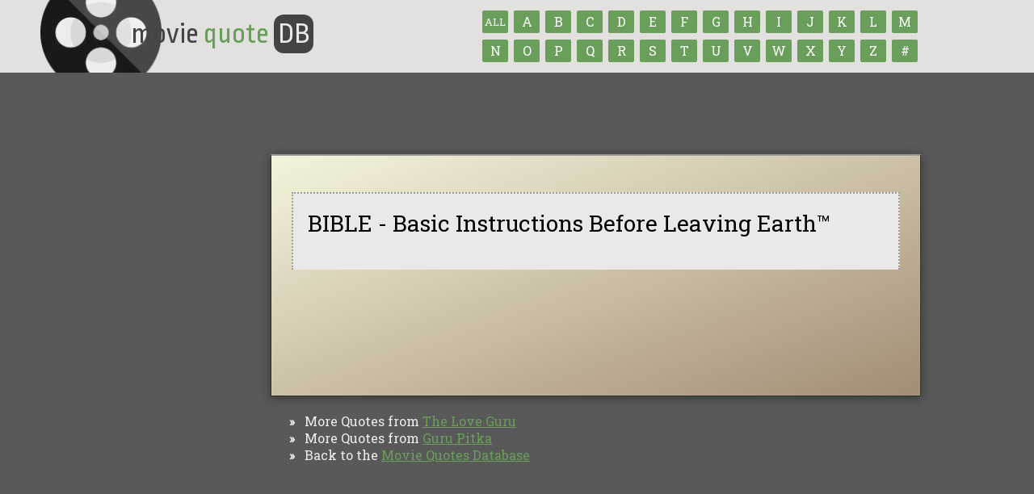

--- FILE ---
content_type: text/html; charset=UTF-8
request_url: https://www.moviequotedb.com/movies/love-guru-the/quote_73036.html
body_size: 4751
content:
<!DOCTYPE html PUBLIC "-//W3C//DTD XHTML 1.0 Transitional//EN"
"http://www.w3.org/TR/xhtml1/DTD/xhtml1-transitional.dtd">
<html xmlns="http://www.w3.org/1999/xhtml" lang="en" xml:lang="en">
<head>




<base href="https://www.moviequotedb.com"/>
<title>View Quote ... The Love Guru ... Movie Quotes Database</title>


<meta name="viewport" content="width=device-width, initial-scale=1.0, user-scalable=yes"/>
<meta name="HandheldFriendly" content="true"/>

<link rel="apple-touch-icon" sizes="180x180" href="/apple-touch-icon.png">
<link rel="shortcut icon" href="/favicon.ico" type="image/x-icon"/>

<script src="//ajax.googleapis.com/ajax/libs/jquery/1.8.2/jquery.min.js" type="text/javascript"></script> 

<script type="text/javascript" src="/js/jquery.adsenseloader.js"></script>
<script type="text/javascript" src="/js/jquery.tipsy.js"></script>

<script type="text/javascript" src="/js/jquery.zclip.min.js"></script>
<script type="text/javascript" src="/js/jquery.jnotify.min.js"></script>

<link rel="stylesheet" type="text/css" href="/js/jquery.jnotify.min.css" media="screen"/>
<link rel="stylesheet" type="text/css" href="/js/tipsy.css" media="screen"/>

<link href="//fonts.googleapis.com/css?family=Ropa+Sans:100,200,300,400" rel="stylesheet">
<link href="//fonts.googleapis.com/css?family=Roboto+Slab" rel="stylesheet">

<script type="module" src="/js/cookieconsent-config.js"></script>
<link rel="stylesheet" href="https://cdn.jsdelivr.net/gh/orestbida/cookieconsent@3.1.0/dist/cookieconsent.css">

<script type="text/javascript">$(document).ready(function(){$(".poster_home").tipsy({fade:true,gravity:'s',offset:'5',opacity:'0.9',delayIn:10,delayOut:10});$(".navmenu").on("change",function(){if($(this).val()){window.location.href=$(this).val();}});$("#logo").on("click",function(){window.location.href='https://www.moviequotedb.com';});});</script>

<script type="text/javascript" src="/global.js"></script>

<link rel="stylesheet" type="text/css" media="screen" href="/style.min.css"/>

<style>#body,#header,#content{max-width:100%;font:16px 'Roboto Slab',sans-serif}#content{margin-left:195px;margin-top:30px}.navmenu{display:none;width:90%}.textlogo h1{font-size:2.25em;color:#fff;text-shadow:2px 2px 2px rgba(0,0,0,.6)}.show_970{display:none}.quote{margin:20px 0;padding:20px}.totalcontainer{background:#595959;padding:50px 0;margin:0;height:100%;min-height:720px}@media (max-width:970px){.hide_970{display:none}.show_970{display:block}.hide_775{margin-left:0!important}#header,#content,#footer{box-sizing:border-box}#content{width:auto;margin:2%;padding:8px}#footer{width:90%;margin:2%}.indent{padding-left:15px}.footerad{display:none}}@media (max-width:815px){.hide_815{display:none!important}.poster{max-width:75px}.navmenu{display:inline-block;height:36px;margin-top:25px;float:right;font-size:1.35em;background:#007a00;color:#fff;border-radius:7px}#header .letterdiv{margin:0!important;width:70%}#header .logo{width:25%}#footer{height:auto}#footer a,#footer .right{display:block;float:none;margin-bottom:5px}}@media (max-width:775px){.home_sidebar{float:none!important;width:90%!important}.hide_775{display:none}}@media (max-width:675px){#body{margin-top:-50px}.hide_675{display:none!important}.home_sidebar,.home_content{width:95%!important;display:block;float:none}div.titlebar{width:95%!important;display:block;float:none}#header{height:auto;padding:20px;background:#000}#header .logo{display:none}.navmenu{float:none;width:100%;margin:15px}#header .textlogo,#header .letterdiv{display:block;float:none;width 75%}.quotetext,.quoteicon{display:none}.totalcontainer{padding:10px!important;min-height:auto!important}}*,*:before,*:after{box-sizing:border-box}body{margin:0;padding:0;font-family:'Roboto Slab',Arial,san-serif;font-size:14px;height:100%;background:#222;-webkit-font-smoothing:antialiased;background:#699f5b}a,a:active,a:visited,a:hover,a:visited:hover{color:#699f5b;-webkit-transition:all .1s linear;-moz-transition:all .1s linear;-ms-transition:all .1s linear;-o-transition:all .1s linear;transition:all .1s linear}a:hover,a:visited:hover{color:#7ace7a}h2{font-size:48px}h3{font-size:42px}h4{font-size:36px}h5{font-size:32px}h1:first-letter{}h1 a:first-letter{}h1 a:hover:first-letter{}h2:first-letter,h3:first-letter,h4:first-letter,h5:first-letter{}hr{height:1px;border:0;background-color:#444}input[type="text"],input[type="number"],input[type="date"],input[type="submit"],input[type="email"],input[type="url"],select,option,.button,.button:visited{font-family:'agencyfb',sans-serif;height:55px;padding:10px;font-size:24px;-webkit-border-radius:10px;-moz-border-radius:10px;border-radius:10px;outline:none;text-decoration:none}select,option,input[type="submit"],.button,.button:visited{height:55px}input[type="text"],input[type="email"],input[type="url"]{font-size:13px;width:auto;height:auto}input[type="submit"],.button,.button:visited{padding:15px 35px;border:0;background-color:#a8dff4;color:#4e6e92;font-size:36px;height:70px;text-shadow:1px 1px 3px rgba(0,0,0,.6);text-transform:uppercase}input[type="submit"]:hover,.button:hover,.button:visited:hover{cursor:pointer;background-color:#c8ecf8}textarea{font-size:16px;padding:12px;outline:none;-webkit-border-radius:7px;-moz-border-radius:7px;border-radius:7px;box-shadow:inset 0 0 5px rgba(0,0,0,.5);-moz-box-shadow:inset 0 0 5px rgba(0,0,0,.5);-webkit-box-shadow:inset 0 0 5px rgba(0,0,0,.5)}#logo{font:48px 'Ropa Sans',sans-serif}#container{width:1000px;height:100%;margin:0 auto 0 auto}.quotebox{box-shadow:0 2px 12px rgba(0,0,0,.4) , inset 0 0 0 1px rgba(255,255,255,.07);background-image:
      linear-gradient(
        to top left, 
        #a28d74, beige
      ) !important}.hidden{display:none}.left{float:left}.right{float:right}.clear{clear:both}.border{border:1px solid #000}.nomargin{margin:0}.notextshadow{text-shadow:none}.notransition{-webkit-transition:none;-moz-transition:none;-ms-transition:none;-o-transition:none;transition:none}.nohighlight{-webkit-user-select:none;-webkit-tap-highlight-color:rgba(255,255,255,0)}.red{border:1px solid red}.clear{clear:both}.border{border:1px solid #000}.light{color:#ccc}.date{font-size:12px;color:#888}.padding_10{padding:10px}.lightshadow{box-shadow:2px 2px 3px rgba(0,0,0,.5);-moz-box-shadow:2px 2px 3px rgba(0,0,0,.5);-webkit-box-shadow:2px 2px 3px rgba(0,0,0,.5)}.relative{position:relative}.small{font-size:11px}.opacity{-ms-filter:"progid:DXImageTransform.Microsoft.Alpha(Opacity=80)";filter: alpha(opacity=90);-moz-opacity:.9;-khtml-opacity:.9;opacity:.9}.breadcrumb{margin:15px 30px;color:#777;font-size:20px;text-shadow:1px 1px 2px rgba(0,0,0,.7)}.breadcrumb a{font-size:18px}body{background:#494949;background:#e1e1e1}header{background:#e2e1e0;color:#444;height:90px;padding:1px;box-shadow:2px 2px 2px rgba(0,0,0,.50);z-index:999;background-image:url(/images/reel_large.png);background-repeat:no-repeat;background-position:50px -35px;background-size:150px}#footer{clear:both;background:#e2e1e0;color:#444;height:110px;padding:20px 0;box-shadow:2px 2px 2px rgba(0,0,0,.50);margin-bottom:-50px}#logo{margin:22px 0 0 22px;font-size:36px}#logo span{color:#699f5b;text-transform:none}#logo span.db{color:#e9e9e9;background:#444;padding:5px;border-radius:25%}#logo img{float:left;width:50px;margin-right:10px}.contain_width{width:1000px;max-width:100%;margin:0 auto}#content{background:#f1f1f1;min-height:300px;padding:25px}.poster{border-radius:10px;-moz-border-radius:10px;-webkit-border-radius:10px;border:1px solid #777;border:1px solid #699f5b}off{-moz-box-shadow:2px 2px 0 0 #444 , 0 1px 0 rgba(204,204,204,.3) inset;-webkit-box-shadow:2px 2px 0 0 #444 , 0 1px 0 rgba(204,204,204,.3) inset;box-shadow:2px 2px 0 0 #444 , 0 1px 0 rgba(204,204,204,.3) inset;-moz-box-shadow:4px 4px #777;-khtml-box-shadow:4px 4px #777;-webkit-box-shadow:4px 4px #777}a.letter,a.letter:visited,a.letter:hover,a.letter:visited:hover{text-align:center;color:#fff;background-color:#699f5b;text-decoration:none;display:inline-block;font-size:16px;line-height:170%;border-radius:2px;overflow:hidden;width:32px;height:28px;margin:0 4px 4px 0}a.letter:hover,a.letter:visited:hover{background-color:#7ace7a}off{-moz-box-shadow:4px 4px #333;-khtml-box-shadow:4px 4px #333;-webkit-box-shadow:4px 4px #333}.indent{padding-left:210px;margin-top:20px;color:#eee}#footer div a,#footer a:visited,#footer a:hover,#footer a:visited:hover{float:left;width:auto;font-size:14px;color:#fff;background-color:#699f5b;margin-left:8px;margin-right:8px;padding:7px 18px 6px 18px;border:1px solid #999;text-align:center;text-decoration:none}off{text-shadow:#22323c 1px 1px;-moz-box-shadow:4px 4px #111;-khtml-box-shadow:4px 4px #111;-webkit-box-shadow:4px 4px #111}#footer a:hover,#footer a:visited:hover{background-color:#7ace7a;border:1px solid #fff}@media (max-width:815px){header{background:none;height:115px}#logo{margin:0;align:center;text-align:center}#footer{width:100%!important;margin:0!important;height:auto!important}#footer a{width:20%}#footer .small{display:block;margin-top:10px;clear:both}.navmenu{clear:both;display:block;width:90%;float:none;margin-bottom:10px;margin-top:5px;background:#699f5b;height:40px;font-size:1.2em}.indent{margin:10px!important;padding:10px!important}}</style>

<!-- place before </head> -->

</head>

<body>






<header>
  <div class="contain_width relative">

  <select name="lettermenu" class="navmenu">
    <option value="/browse.html">Browse By Title</option>
        <option value="/browse/A.html">A</option>
        <option value="/browse/B.html">B</option>
        <option value="/browse/C.html">C</option>
        <option value="/browse/D.html">D</option>
        <option value="/browse/E.html">E</option>
        <option value="/browse/F.html">F</option>
        <option value="/browse/G.html">G</option>
        <option value="/browse/H.html">H</option>
        <option value="/browse/I.html">I</option>
        <option value="/browse/J.html">J</option>
        <option value="/browse/K.html">K</option>
        <option value="/browse/L.html">L</option>
        <option value="/browse/M.html">M</option>
        <option value="/browse/N.html">N</option>
        <option value="/browse/O.html">O</option>
        <option value="/browse/P.html">P</option>
        <option value="/browse/Q.html">Q</option>
        <option value="/browse/R.html">R</option>
        <option value="/browse/S.html">S</option>
        <option value="/browse/T.html">T</option>
        <option value="/browse/U.html">U</option>
        <option value="/browse/V.html">V</option>
        <option value="/browse/W.html">W</option>
        <option value="/browse/X.html">X</option>
        <option value="/browse/Y.html">Y</option>
        <option value="/browse/Z.html">Z</option>
        <option value="/browse/num.html">#</option>
      </select>

  <div style="position: absolute; right: 0; top: -10px;">
   <!--<span class="hide_815">Browse by title:</span><br/>-->


   <a href="/browse.html" class="letter textshadow rounded hide_815" id="all" title="Browse all titles" style="font-size: 13px; padding-top: 3px;">ALL</a>

              <a href="/browse/a.html" class="letter textshadow rounded hide_815" id="a" title="Browse titles that begin with &quot;A&quot;">A</a>
                <a href="/browse/b.html" class="letter textshadow rounded hide_815" id="b" title="Browse titles that begin with &quot;B&quot;">B</a>
                <a href="/browse/c.html" class="letter textshadow rounded hide_815" id="c" title="Browse titles that begin with &quot;C&quot;">C</a>
                <a href="/browse/d.html" class="letter textshadow rounded hide_815" id="d" title="Browse titles that begin with &quot;D&quot;">D</a>
                <a href="/browse/e.html" class="letter textshadow rounded hide_815" id="e" title="Browse titles that begin with &quot;E&quot;">E</a>
                <a href="/browse/f.html" class="letter textshadow rounded hide_815" id="f" title="Browse titles that begin with &quot;F&quot;">F</a>
                <a href="/browse/g.html" class="letter textshadow rounded hide_815" id="g" title="Browse titles that begin with &quot;G&quot;">G</a>
                <a href="/browse/h.html" class="letter textshadow rounded hide_815" id="h" title="Browse titles that begin with &quot;H&quot;">H</a>
                <a href="/browse/i.html" class="letter textshadow rounded hide_815" id="i" title="Browse titles that begin with &quot;I&quot;">I</a>
                <a href="/browse/j.html" class="letter textshadow rounded hide_815" id="j" title="Browse titles that begin with &quot;J&quot;">J</a>
                <a href="/browse/k.html" class="letter textshadow rounded hide_815" id="k" title="Browse titles that begin with &quot;K&quot;">K</a>
                <a href="/browse/l.html" class="letter textshadow rounded hide_815" id="l" title="Browse titles that begin with &quot;L&quot;">L</a>
                <a href="/browse/m.html" class="letter textshadow rounded hide_815" id="m" title="Browse titles that begin with &quot;M&quot;">M</a>
      <br class="hide_815"/>          <a href="/browse/n.html" class="letter textshadow rounded hide_815" id="n" title="Browse titles that begin with &quot;N&quot;">N</a>
                <a href="/browse/o.html" class="letter textshadow rounded hide_815" id="o" title="Browse titles that begin with &quot;O&quot;">O</a>
                <a href="/browse/p.html" class="letter textshadow rounded hide_815" id="p" title="Browse titles that begin with &quot;P&quot;">P</a>
                <a href="/browse/q.html" class="letter textshadow rounded hide_815" id="q" title="Browse titles that begin with &quot;Q&quot;">Q</a>
                <a href="/browse/r.html" class="letter textshadow rounded hide_815" id="r" title="Browse titles that begin with &quot;R&quot;">R</a>
                <a href="/browse/s.html" class="letter textshadow rounded hide_815" id="s" title="Browse titles that begin with &quot;S&quot;">S</a>
                <a href="/browse/t.html" class="letter textshadow rounded hide_815" id="t" title="Browse titles that begin with &quot;T&quot;">T</a>
                <a href="/browse/u.html" class="letter textshadow rounded hide_815" id="u" title="Browse titles that begin with &quot;U&quot;">U</a>
                <a href="/browse/v.html" class="letter textshadow rounded hide_815" id="v" title="Browse titles that begin with &quot;V&quot;">V</a>
                <a href="/browse/w.html" class="letter textshadow rounded hide_815" id="w" title="Browse titles that begin with &quot;W&quot;">W</a>
                <a href="/browse/x.html" class="letter textshadow rounded hide_815" id="x" title="Browse titles that begin with &quot;X&quot;">X</a>
                <a href="/browse/y.html" class="letter textshadow rounded hide_815" id="y" title="Browse titles that begin with &quot;Y&quot;">Y</a>
                <a href="/browse/z.html" class="letter textshadow rounded hide_815" id="z" title="Browse titles that begin with &quot;Z&quot;">Z</a>
                <a href="/browse/num.html" class="letter textshadow rounded hide_815" id="#" title="Browse titles that begin with a number">#</a>
               </div>
    <div id="logo">
      <!--
      <img src="images/reel_med.png" />
    -->
      movie <span>quote</span> <span class="db">DB</span>
    </div>
  </div>
</header>

<div class="totalcontainer">
<div id="body" class="contain_width">
  <br/>

  <div class="show_970" align="center" style="padding: 20px;">
    


    
  </div>

    
  
  <div class="left hide_970" style="padding-bottom: 20px;">
   
  </div>






<script type="text/javascript">$(document).ready(function(){});</script>

<div id="content" class="quotebox">

<!--
<div style="margin-bottom: 12px;">
    
  <b>Ratings:</b> 0, <b>Total:</b> <b>0</font></b>
</div>

<form name="quote"><input type="hidden" name="text" value="BIBLE - Basic Instructions Before Leaving Earth™"></form>
-->

<div class="quote quote_nohover padded" style="margin-bottom: 0; border-bottom: 0; padding: 18px;">
  <font style="font-size: 28px">
    BIBLE - Basic Instructions Before Leaving Earth™
  </font>

  <br/><br/>

  
  <!-- place in-content -->
  <div id='waldo-tag-12386'>
   <script>googletag.cmd.push(function(){googletag.display('waldo-tag-12386');});</script>
  </div>
  
</div>

<div id="quotetext_old" class="hidden">BIBLE - Basic Instructions Before Leaving Earth™</div>
<div id="quotetext" class="hidden">http://www.moviequotedb.com/movies/love-guru-the/quote_73036.html</div>

<!--<img src="/images/copy.png" class="quoteicon" title="Copy quote link to Clipboard" /> <a href="" class="quotetext">Copy quote link to Clipboard</a>-->


</div>

<div class="show_970">
  <!-- OnScroll - 364155 -->
  <div id="onscroll-ad-on-scroll-364155"></div>
  <!-- OnScroll tag: OnScroll - 364155 -->
  <script src="//tags.us.onscroll.com/90de9214-7e0c-487f-ba40-767a5c70e68c/tag.min.js" async defer></script>
  <div id="waldo-tag-739"></div>
</div>

<div class="indent" itemscope itemtype="http://data-vocabulary.org/Breadcrumb">
 &nbsp; <font class="arrow">&#187;</font> &nbsp; More Quotes from <a href="/movies/love-guru-the.html" title="The Love Guru quotes" itemprop="url"><span itemprop="title">The Love Guru</span></a><br/>
  &nbsp; <font class="arrow">&#187;</font> &nbsp; More Quotes from <a href="/movies/love-guru-the/character_9107.html" title="Guru Pitka quotes" itemprop="url"><span itemprop="title">Guru Pitka</span></a><br/>
  &nbsp; <font class="arrow">&#187;</font> &nbsp; Back to the <a href="/" title="Movie Quotes Database" itemprop="url"><span itemprop="title">Movie Quotes Database</span></a>
</div>


        <div class="footerad" style="margin: 25px 0 0 200px;">


      
  </div>
</div>

</div>

<br/><br/>

<div id="footer" class="rounded clear">
  <div class="contain_width">
    <div class="right">
      <a href="http://www.tv-quotes.com" class="rounded" title="TV Quotes">TV Quotes</a>
      <a href="https://www.movieforums.com" class="rounded" title="Movie Forums">Movie Forums</a>
    </div>

    <a href="/" class="rounded" title="Movie Quotes">Movie Quotes</a>  <a href="/browse.html" class="rounded" title="Browse all movies">Browse</a>
    <a href="/privacy.php" class="rounded" title="Privacy Policy">Privacy Policy</a>
    
    <br/><br/><br/>
    <span class="small">Copyright &#169; Movie Quotes Database, 2008-<script type="text/javascript">document.write(new Date().getFullYear());</script></small>
  </div>
</div>


<!-- Google tag (gtag.js) -->
<script async src="https://www.googletagmanager.com/gtag/js?id=G-DP90KNYXFB"></script>
<script>window.dataLayer=window.dataLayer||[];function gtag(){dataLayer.push(arguments);}gtag('js',new Date());gtag('config','G-DP90KNYXFB');</script>


<script defer src="https://static.cloudflareinsights.com/beacon.min.js/vcd15cbe7772f49c399c6a5babf22c1241717689176015" integrity="sha512-ZpsOmlRQV6y907TI0dKBHq9Md29nnaEIPlkf84rnaERnq6zvWvPUqr2ft8M1aS28oN72PdrCzSjY4U6VaAw1EQ==" data-cf-beacon='{"version":"2024.11.0","token":"b6e810d05c3d41ffb58369e1a72f792b","r":1,"server_timing":{"name":{"cfCacheStatus":true,"cfEdge":true,"cfExtPri":true,"cfL4":true,"cfOrigin":true,"cfSpeedBrain":true},"location_startswith":null}}' crossorigin="anonymous"></script>
</body>
</html>